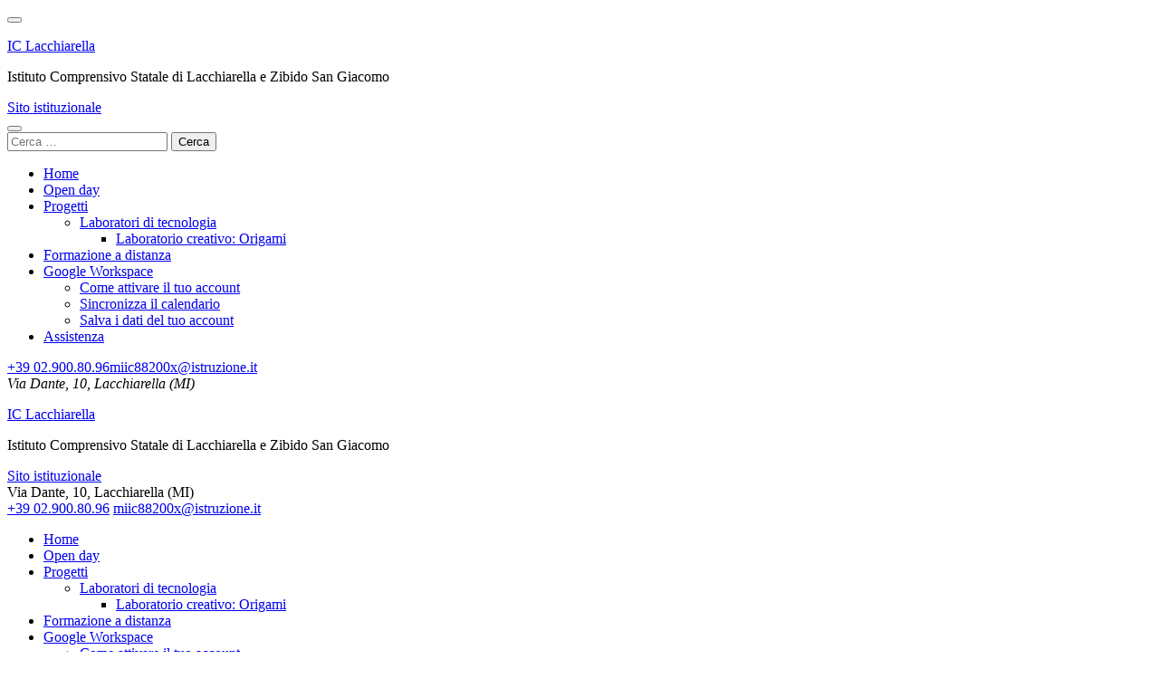

--- FILE ---
content_type: text/html; charset=UTF-8
request_url: https://www.iclacchiarella.it/laboratori-di-tecnologia/
body_size: 7932
content:
<!DOCTYPE html>
<html lang="it-IT">
<head itemscope itemtype="https://schema.org/WebSite">
<meta charset="UTF-8">
<meta name="viewport" content="width=device-width, initial-scale=1">
<link rel="profile" href="http://gmpg.org/xfn/11">
<link rel="pingback" href="https://www.iclacchiarella.it/xmlrpc.php">

<title>Laboratori di tecnologia &#8211; IC Lacchiarella</title>
<meta name='robots' content='max-image-preview:large' />
<link rel='dns-prefetch' href='//fonts.googleapis.com' />
<link rel="alternate" type="application/rss+xml" title="IC Lacchiarella &raquo; Feed" href="https://www.iclacchiarella.it/feed/" />
<link rel="alternate" type="application/rss+xml" title="IC Lacchiarella &raquo; Feed dei commenti" href="https://www.iclacchiarella.it/comments/feed/" />
<link rel="alternate" title="oEmbed (JSON)" type="application/json+oembed" href="https://www.iclacchiarella.it/wp-json/oembed/1.0/embed?url=https%3A%2F%2Fwww.iclacchiarella.it%2Flaboratori-di-tecnologia%2F" />
<link rel="alternate" title="oEmbed (XML)" type="text/xml+oembed" href="https://www.iclacchiarella.it/wp-json/oembed/1.0/embed?url=https%3A%2F%2Fwww.iclacchiarella.it%2Flaboratori-di-tecnologia%2F&#038;format=xml" />
<style id='wp-img-auto-sizes-contain-inline-css' type='text/css'>
img:is([sizes=auto i],[sizes^="auto," i]){contain-intrinsic-size:3000px 1500px}
/*# sourceURL=wp-img-auto-sizes-contain-inline-css */
</style>
<style id='wp-emoji-styles-inline-css' type='text/css'>

	img.wp-smiley, img.emoji {
		display: inline !important;
		border: none !important;
		box-shadow: none !important;
		height: 1em !important;
		width: 1em !important;
		margin: 0 0.07em !important;
		vertical-align: -0.1em !important;
		background: none !important;
		padding: 0 !important;
	}
/*# sourceURL=wp-emoji-styles-inline-css */
</style>
<style id='wp-block-library-inline-css' type='text/css'>
:root{--wp-block-synced-color:#7a00df;--wp-block-synced-color--rgb:122,0,223;--wp-bound-block-color:var(--wp-block-synced-color);--wp-editor-canvas-background:#ddd;--wp-admin-theme-color:#007cba;--wp-admin-theme-color--rgb:0,124,186;--wp-admin-theme-color-darker-10:#006ba1;--wp-admin-theme-color-darker-10--rgb:0,107,160.5;--wp-admin-theme-color-darker-20:#005a87;--wp-admin-theme-color-darker-20--rgb:0,90,135;--wp-admin-border-width-focus:2px}@media (min-resolution:192dpi){:root{--wp-admin-border-width-focus:1.5px}}.wp-element-button{cursor:pointer}:root .has-very-light-gray-background-color{background-color:#eee}:root .has-very-dark-gray-background-color{background-color:#313131}:root .has-very-light-gray-color{color:#eee}:root .has-very-dark-gray-color{color:#313131}:root .has-vivid-green-cyan-to-vivid-cyan-blue-gradient-background{background:linear-gradient(135deg,#00d084,#0693e3)}:root .has-purple-crush-gradient-background{background:linear-gradient(135deg,#34e2e4,#4721fb 50%,#ab1dfe)}:root .has-hazy-dawn-gradient-background{background:linear-gradient(135deg,#faaca8,#dad0ec)}:root .has-subdued-olive-gradient-background{background:linear-gradient(135deg,#fafae1,#67a671)}:root .has-atomic-cream-gradient-background{background:linear-gradient(135deg,#fdd79a,#004a59)}:root .has-nightshade-gradient-background{background:linear-gradient(135deg,#330968,#31cdcf)}:root .has-midnight-gradient-background{background:linear-gradient(135deg,#020381,#2874fc)}:root{--wp--preset--font-size--normal:16px;--wp--preset--font-size--huge:42px}.has-regular-font-size{font-size:1em}.has-larger-font-size{font-size:2.625em}.has-normal-font-size{font-size:var(--wp--preset--font-size--normal)}.has-huge-font-size{font-size:var(--wp--preset--font-size--huge)}.has-text-align-center{text-align:center}.has-text-align-left{text-align:left}.has-text-align-right{text-align:right}.has-fit-text{white-space:nowrap!important}#end-resizable-editor-section{display:none}.aligncenter{clear:both}.items-justified-left{justify-content:flex-start}.items-justified-center{justify-content:center}.items-justified-right{justify-content:flex-end}.items-justified-space-between{justify-content:space-between}.screen-reader-text{border:0;clip-path:inset(50%);height:1px;margin:-1px;overflow:hidden;padding:0;position:absolute;width:1px;word-wrap:normal!important}.screen-reader-text:focus{background-color:#ddd;clip-path:none;color:#444;display:block;font-size:1em;height:auto;left:5px;line-height:normal;padding:15px 23px 14px;text-decoration:none;top:5px;width:auto;z-index:100000}html :where(.has-border-color){border-style:solid}html :where([style*=border-top-color]){border-top-style:solid}html :where([style*=border-right-color]){border-right-style:solid}html :where([style*=border-bottom-color]){border-bottom-style:solid}html :where([style*=border-left-color]){border-left-style:solid}html :where([style*=border-width]){border-style:solid}html :where([style*=border-top-width]){border-top-style:solid}html :where([style*=border-right-width]){border-right-style:solid}html :where([style*=border-bottom-width]){border-bottom-style:solid}html :where([style*=border-left-width]){border-left-style:solid}html :where(img[class*=wp-image-]){height:auto;max-width:100%}:where(figure){margin:0 0 1em}html :where(.is-position-sticky){--wp-admin--admin-bar--position-offset:var(--wp-admin--admin-bar--height,0px)}@media screen and (max-width:600px){html :where(.is-position-sticky){--wp-admin--admin-bar--position-offset:0px}}

/*# sourceURL=wp-block-library-inline-css */
</style><style id='wp-block-paragraph-inline-css' type='text/css'>
.is-small-text{font-size:.875em}.is-regular-text{font-size:1em}.is-large-text{font-size:2.25em}.is-larger-text{font-size:3em}.has-drop-cap:not(:focus):first-letter{float:left;font-size:8.4em;font-style:normal;font-weight:100;line-height:.68;margin:.05em .1em 0 0;text-transform:uppercase}body.rtl .has-drop-cap:not(:focus):first-letter{float:none;margin-left:.1em}p.has-drop-cap.has-background{overflow:hidden}:root :where(p.has-background){padding:1.25em 2.375em}:where(p.has-text-color:not(.has-link-color)) a{color:inherit}p.has-text-align-left[style*="writing-mode:vertical-lr"],p.has-text-align-right[style*="writing-mode:vertical-rl"]{rotate:180deg}
/*# sourceURL=https://www.iclacchiarella.it/wp-includes/blocks/paragraph/style.min.css */
</style>
<style id='global-styles-inline-css' type='text/css'>
:root{--wp--preset--aspect-ratio--square: 1;--wp--preset--aspect-ratio--4-3: 4/3;--wp--preset--aspect-ratio--3-4: 3/4;--wp--preset--aspect-ratio--3-2: 3/2;--wp--preset--aspect-ratio--2-3: 2/3;--wp--preset--aspect-ratio--16-9: 16/9;--wp--preset--aspect-ratio--9-16: 9/16;--wp--preset--color--black: #000000;--wp--preset--color--cyan-bluish-gray: #abb8c3;--wp--preset--color--white: #ffffff;--wp--preset--color--pale-pink: #f78da7;--wp--preset--color--vivid-red: #cf2e2e;--wp--preset--color--luminous-vivid-orange: #ff6900;--wp--preset--color--luminous-vivid-amber: #fcb900;--wp--preset--color--light-green-cyan: #7bdcb5;--wp--preset--color--vivid-green-cyan: #00d084;--wp--preset--color--pale-cyan-blue: #8ed1fc;--wp--preset--color--vivid-cyan-blue: #0693e3;--wp--preset--color--vivid-purple: #9b51e0;--wp--preset--gradient--vivid-cyan-blue-to-vivid-purple: linear-gradient(135deg,rgb(6,147,227) 0%,rgb(155,81,224) 100%);--wp--preset--gradient--light-green-cyan-to-vivid-green-cyan: linear-gradient(135deg,rgb(122,220,180) 0%,rgb(0,208,130) 100%);--wp--preset--gradient--luminous-vivid-amber-to-luminous-vivid-orange: linear-gradient(135deg,rgb(252,185,0) 0%,rgb(255,105,0) 100%);--wp--preset--gradient--luminous-vivid-orange-to-vivid-red: linear-gradient(135deg,rgb(255,105,0) 0%,rgb(207,46,46) 100%);--wp--preset--gradient--very-light-gray-to-cyan-bluish-gray: linear-gradient(135deg,rgb(238,238,238) 0%,rgb(169,184,195) 100%);--wp--preset--gradient--cool-to-warm-spectrum: linear-gradient(135deg,rgb(74,234,220) 0%,rgb(151,120,209) 20%,rgb(207,42,186) 40%,rgb(238,44,130) 60%,rgb(251,105,98) 80%,rgb(254,248,76) 100%);--wp--preset--gradient--blush-light-purple: linear-gradient(135deg,rgb(255,206,236) 0%,rgb(152,150,240) 100%);--wp--preset--gradient--blush-bordeaux: linear-gradient(135deg,rgb(254,205,165) 0%,rgb(254,45,45) 50%,rgb(107,0,62) 100%);--wp--preset--gradient--luminous-dusk: linear-gradient(135deg,rgb(255,203,112) 0%,rgb(199,81,192) 50%,rgb(65,88,208) 100%);--wp--preset--gradient--pale-ocean: linear-gradient(135deg,rgb(255,245,203) 0%,rgb(182,227,212) 50%,rgb(51,167,181) 100%);--wp--preset--gradient--electric-grass: linear-gradient(135deg,rgb(202,248,128) 0%,rgb(113,206,126) 100%);--wp--preset--gradient--midnight: linear-gradient(135deg,rgb(2,3,129) 0%,rgb(40,116,252) 100%);--wp--preset--font-size--small: 13px;--wp--preset--font-size--medium: 20px;--wp--preset--font-size--large: 36px;--wp--preset--font-size--x-large: 42px;--wp--preset--spacing--20: 0.44rem;--wp--preset--spacing--30: 0.67rem;--wp--preset--spacing--40: 1rem;--wp--preset--spacing--50: 1.5rem;--wp--preset--spacing--60: 2.25rem;--wp--preset--spacing--70: 3.38rem;--wp--preset--spacing--80: 5.06rem;--wp--preset--shadow--natural: 6px 6px 9px rgba(0, 0, 0, 0.2);--wp--preset--shadow--deep: 12px 12px 50px rgba(0, 0, 0, 0.4);--wp--preset--shadow--sharp: 6px 6px 0px rgba(0, 0, 0, 0.2);--wp--preset--shadow--outlined: 6px 6px 0px -3px rgb(255, 255, 255), 6px 6px rgb(0, 0, 0);--wp--preset--shadow--crisp: 6px 6px 0px rgb(0, 0, 0);}:where(.is-layout-flex){gap: 0.5em;}:where(.is-layout-grid){gap: 0.5em;}body .is-layout-flex{display: flex;}.is-layout-flex{flex-wrap: wrap;align-items: center;}.is-layout-flex > :is(*, div){margin: 0;}body .is-layout-grid{display: grid;}.is-layout-grid > :is(*, div){margin: 0;}:where(.wp-block-columns.is-layout-flex){gap: 2em;}:where(.wp-block-columns.is-layout-grid){gap: 2em;}:where(.wp-block-post-template.is-layout-flex){gap: 1.25em;}:where(.wp-block-post-template.is-layout-grid){gap: 1.25em;}.has-black-color{color: var(--wp--preset--color--black) !important;}.has-cyan-bluish-gray-color{color: var(--wp--preset--color--cyan-bluish-gray) !important;}.has-white-color{color: var(--wp--preset--color--white) !important;}.has-pale-pink-color{color: var(--wp--preset--color--pale-pink) !important;}.has-vivid-red-color{color: var(--wp--preset--color--vivid-red) !important;}.has-luminous-vivid-orange-color{color: var(--wp--preset--color--luminous-vivid-orange) !important;}.has-luminous-vivid-amber-color{color: var(--wp--preset--color--luminous-vivid-amber) !important;}.has-light-green-cyan-color{color: var(--wp--preset--color--light-green-cyan) !important;}.has-vivid-green-cyan-color{color: var(--wp--preset--color--vivid-green-cyan) !important;}.has-pale-cyan-blue-color{color: var(--wp--preset--color--pale-cyan-blue) !important;}.has-vivid-cyan-blue-color{color: var(--wp--preset--color--vivid-cyan-blue) !important;}.has-vivid-purple-color{color: var(--wp--preset--color--vivid-purple) !important;}.has-black-background-color{background-color: var(--wp--preset--color--black) !important;}.has-cyan-bluish-gray-background-color{background-color: var(--wp--preset--color--cyan-bluish-gray) !important;}.has-white-background-color{background-color: var(--wp--preset--color--white) !important;}.has-pale-pink-background-color{background-color: var(--wp--preset--color--pale-pink) !important;}.has-vivid-red-background-color{background-color: var(--wp--preset--color--vivid-red) !important;}.has-luminous-vivid-orange-background-color{background-color: var(--wp--preset--color--luminous-vivid-orange) !important;}.has-luminous-vivid-amber-background-color{background-color: var(--wp--preset--color--luminous-vivid-amber) !important;}.has-light-green-cyan-background-color{background-color: var(--wp--preset--color--light-green-cyan) !important;}.has-vivid-green-cyan-background-color{background-color: var(--wp--preset--color--vivid-green-cyan) !important;}.has-pale-cyan-blue-background-color{background-color: var(--wp--preset--color--pale-cyan-blue) !important;}.has-vivid-cyan-blue-background-color{background-color: var(--wp--preset--color--vivid-cyan-blue) !important;}.has-vivid-purple-background-color{background-color: var(--wp--preset--color--vivid-purple) !important;}.has-black-border-color{border-color: var(--wp--preset--color--black) !important;}.has-cyan-bluish-gray-border-color{border-color: var(--wp--preset--color--cyan-bluish-gray) !important;}.has-white-border-color{border-color: var(--wp--preset--color--white) !important;}.has-pale-pink-border-color{border-color: var(--wp--preset--color--pale-pink) !important;}.has-vivid-red-border-color{border-color: var(--wp--preset--color--vivid-red) !important;}.has-luminous-vivid-orange-border-color{border-color: var(--wp--preset--color--luminous-vivid-orange) !important;}.has-luminous-vivid-amber-border-color{border-color: var(--wp--preset--color--luminous-vivid-amber) !important;}.has-light-green-cyan-border-color{border-color: var(--wp--preset--color--light-green-cyan) !important;}.has-vivid-green-cyan-border-color{border-color: var(--wp--preset--color--vivid-green-cyan) !important;}.has-pale-cyan-blue-border-color{border-color: var(--wp--preset--color--pale-cyan-blue) !important;}.has-vivid-cyan-blue-border-color{border-color: var(--wp--preset--color--vivid-cyan-blue) !important;}.has-vivid-purple-border-color{border-color: var(--wp--preset--color--vivid-purple) !important;}.has-vivid-cyan-blue-to-vivid-purple-gradient-background{background: var(--wp--preset--gradient--vivid-cyan-blue-to-vivid-purple) !important;}.has-light-green-cyan-to-vivid-green-cyan-gradient-background{background: var(--wp--preset--gradient--light-green-cyan-to-vivid-green-cyan) !important;}.has-luminous-vivid-amber-to-luminous-vivid-orange-gradient-background{background: var(--wp--preset--gradient--luminous-vivid-amber-to-luminous-vivid-orange) !important;}.has-luminous-vivid-orange-to-vivid-red-gradient-background{background: var(--wp--preset--gradient--luminous-vivid-orange-to-vivid-red) !important;}.has-very-light-gray-to-cyan-bluish-gray-gradient-background{background: var(--wp--preset--gradient--very-light-gray-to-cyan-bluish-gray) !important;}.has-cool-to-warm-spectrum-gradient-background{background: var(--wp--preset--gradient--cool-to-warm-spectrum) !important;}.has-blush-light-purple-gradient-background{background: var(--wp--preset--gradient--blush-light-purple) !important;}.has-blush-bordeaux-gradient-background{background: var(--wp--preset--gradient--blush-bordeaux) !important;}.has-luminous-dusk-gradient-background{background: var(--wp--preset--gradient--luminous-dusk) !important;}.has-pale-ocean-gradient-background{background: var(--wp--preset--gradient--pale-ocean) !important;}.has-electric-grass-gradient-background{background: var(--wp--preset--gradient--electric-grass) !important;}.has-midnight-gradient-background{background: var(--wp--preset--gradient--midnight) !important;}.has-small-font-size{font-size: var(--wp--preset--font-size--small) !important;}.has-medium-font-size{font-size: var(--wp--preset--font-size--medium) !important;}.has-large-font-size{font-size: var(--wp--preset--font-size--large) !important;}.has-x-large-font-size{font-size: var(--wp--preset--font-size--x-large) !important;}
/*# sourceURL=global-styles-inline-css */
</style>

<style id='classic-theme-styles-inline-css' type='text/css'>
/*! This file is auto-generated */
.wp-block-button__link{color:#fff;background-color:#32373c;border-radius:9999px;box-shadow:none;text-decoration:none;padding:calc(.667em + 2px) calc(1.333em + 2px);font-size:1.125em}.wp-block-file__button{background:#32373c;color:#fff;text-decoration:none}
/*# sourceURL=/wp-includes/css/classic-themes.min.css */
</style>
<link rel='stylesheet' id='wpsm_counter-font-awesome-front-css' href='https://www.iclacchiarella.it/wp-content/plugins/counter-number-showcase/assets/css/font-awesome/css/font-awesome.min.css?ver=6.9' type='text/css' media='all' />
<link rel='stylesheet' id='wpsm_counter_bootstrap-front-css' href='https://www.iclacchiarella.it/wp-content/plugins/counter-number-showcase/assets/css/bootstrap-front.css?ver=6.9' type='text/css' media='all' />
<link rel='stylesheet' id='wpsm_counter_column-css' href='https://www.iclacchiarella.it/wp-content/plugins/counter-number-showcase/assets/css/counter-column.css?ver=6.9' type='text/css' media='all' />
<link rel='stylesheet' id='education-zone-style-css' href='https://www.iclacchiarella.it/wp-content/themes/education-zone/style.css?ver=6.9' type='text/css' media='all' />
<link rel='stylesheet' id='school-zone-style-css' href='https://www.iclacchiarella.it/wp-content/themes/school-zone/style.css?ver=1.1.1' type='text/css' media='all' />
<link rel='stylesheet' id='owl-carousel-css' href='https://www.iclacchiarella.it/wp-content/themes/education-zone/css/owl.carousel.min.css?ver=6.9' type='text/css' media='all' />
<link rel='stylesheet' id='owl-theme-default-css' href='https://www.iclacchiarella.it/wp-content/themes/education-zone/css/owl.theme.default.min.css?ver=6.9' type='text/css' media='all' />
<link rel='stylesheet' id='education-zone-google-fonts-css' href='https://fonts.googleapis.com/css?family=Roboto%3A400%2C700%7CLato%3A400%2C700%2C900&#038;ver=6.9#038;display=fallback' type='text/css' media='all' />
<script type="text/javascript" src="https://www.iclacchiarella.it/wp-includes/js/jquery/jquery.min.js?ver=3.7.1" id="jquery-core-js"></script>
<script type="text/javascript" src="https://www.iclacchiarella.it/wp-includes/js/jquery/jquery-migrate.min.js?ver=3.4.1" id="jquery-migrate-js"></script>
<link rel="https://api.w.org/" href="https://www.iclacchiarella.it/wp-json/" /><link rel="alternate" title="JSON" type="application/json" href="https://www.iclacchiarella.it/wp-json/wp/v2/pages/3045" /><link rel="EditURI" type="application/rsd+xml" title="RSD" href="https://www.iclacchiarella.it/xmlrpc.php?rsd" />
<meta name="generator" content="WordPress 6.9" />
<link rel="canonical" href="https://www.iclacchiarella.it/laboratori-di-tecnologia/" />
<link rel='shortlink' href='https://www.iclacchiarella.it/?p=3045' />
<style type="text/css">.recentcomments a{display:inline !important;padding:0 !important;margin:0 !important;}</style></head>

<body class="wp-singular page-template-default page page-id-3045 page-parent wp-theme-education-zone wp-child-theme-school-zone" itemscope itemtype="https://schema.org/WebPage">
    <div id="page" class="site">
        <a class="skip-link screen-reader-text" href="#acc-content">Salta al contenuto (premi Invio)</a>
                    <div class="mobile-header">
        <div class="container">
            <button class="menu-opener" data-toggle-target=".main-menu-modal" data-toggle-body-class="showing-main-menu-modal" aria-expanded="false" data-set-focus=".close-main-nav-toggle">
                <span></span>
                <span></span>
                <span></span>
            </button> <!-- menu-opener ends -->

            <div class="site-branding">
                                <div class="text-logo">
                                        <p class="site-title"><a href="https://www.iclacchiarella.it/">IC Lacchiarella</a></p>
                                           <p class="site-description">Istituto Comprensivo Statale di Lacchiarella e Zibido San Giacomo</p>
                                    </div>
            </div> <!-- site-branding ends -->
            
                            <div class="apply-btn"><a href="https://www.iclacchiarella.edu.it">Sito istituzionale</a></div>
                        </div> <!-- container ends -->

        <div class="mobile-menu">
            <nav id="mobile-site-navigation" class="main-navigation mobile-navigation">
                <div class="primary-menu-list main-menu-modal cover-modal" data-modal-target-string=".main-menu-modal">
                    <button class="btn-close-menu close-main-nav-toggle" data-toggle-target=".main-menu-modal" data-toggle-body-class="showing-main-menu-modal" aria-expanded="false" data-set-focus=".main-menu-modal"></button>
                    <form role="search" method="get" class="search-form" action="https://www.iclacchiarella.it/">
				<label>
					<span class="screen-reader-text">Ricerca per:</span>
					<input type="search" class="search-field" placeholder="Cerca &hellip;" value="" name="s" />
				</label>
				<input type="submit" class="search-submit" value="Cerca" />
			</form> 
                    <div class="mobile-menu-title" aria-label="Dispositivi mobili">
                        <div class="menu-orizzontale-container"><ul id="mobile-primary-menu" class="nav-menu main-menu-modal"><li id="menu-item-2908" class="menu-item menu-item-type-post_type menu-item-object-page menu-item-home menu-item-2908"><a href="https://www.iclacchiarella.it/">Home</a></li>
<li id="menu-item-2914" class="menu-item menu-item-type-post_type menu-item-object-page menu-item-2914"><a href="https://www.iclacchiarella.it/open-day/">Open day</a></li>
<li id="menu-item-2917" class="menu-item menu-item-type-post_type menu-item-object-page current-menu-ancestor current-menu-parent current_page_parent current_page_ancestor menu-item-has-children menu-item-2917"><a href="https://www.iclacchiarella.it/progetti/">Progetti</a>
<ul class="sub-menu">
	<li id="menu-item-3048" class="menu-item menu-item-type-post_type menu-item-object-page current-menu-item page_item page-item-3045 current_page_item menu-item-has-children menu-item-3048"><a href="https://www.iclacchiarella.it/laboratori-di-tecnologia/" aria-current="page">Laboratori di tecnologia</a>
	<ul class="sub-menu">
		<li id="menu-item-3086" class="menu-item menu-item-type-post_type menu-item-object-page menu-item-3086"><a href="https://www.iclacchiarella.it/laboratori-di-tecnologia/laboratorio-creativo-origami/">Laboratorio creativo: Origami</a></li>
	</ul>
</li>
</ul>
</li>
<li id="menu-item-2925" class="menu-item menu-item-type-post_type menu-item-object-post menu-item-2925"><a href="https://www.iclacchiarella.it/formazione-a-distanza/">Formazione a distanza</a></li>
<li id="menu-item-2951" class="menu-item menu-item-type-taxonomy menu-item-object-category menu-item-has-children menu-item-2951"><a href="https://www.iclacchiarella.it/category/google-workspace/">Google Workspace</a>
<ul class="sub-menu">
	<li id="menu-item-2955" class="menu-item menu-item-type-post_type menu-item-object-page menu-item-2955"><a href="https://www.iclacchiarella.it/come-attivare-il-tuo-account/">Come attivare il tuo account</a></li>
	<li id="menu-item-2950" class="menu-item menu-item-type-post_type menu-item-object-page menu-item-2950"><a href="https://www.iclacchiarella.it/sincronizzazione-calendario/">Sincronizza il calendario</a></li>
	<li id="menu-item-2927" class="menu-item menu-item-type-post_type menu-item-object-page menu-item-2927"><a href="https://www.iclacchiarella.it/salva-i-dati-del-tuo-account/">Salva i dati del tuo account</a></li>
</ul>
</li>
<li id="menu-item-2963" class="menu-item menu-item-type-post_type menu-item-object-page menu-item-2963"><a href="https://www.iclacchiarella.it/assistenza/">Assistenza</a></li>
</ul></div>                    </div>
                                           <div class="contact-info">
                        <a href="tel:+39029008096" class="tel-link">+39 02.900.80.96</a><a href="mailto:miic88200x@istruzione.it" class="email-link">miic88200x@istruzione.it</a><address>Via Dante, 10, Lacchiarella (MI)</address>                        </div> <!-- contact-info ends -->
                                    </div>
            </nav><!-- #mobile-site-navigation -->
        </div>
    </div> <!-- mobile-header ends -->
            <header id="masthead" class="site-header header-two" role="banner">
            <div class="header-holder">
                                <div class="header-m">
                    <div class="container">
                        <div class="site-branding" itemscope itemtype="https://schema.org/Organization">
                                                        <div class="text-logo">
                                                                    <p class="site-title" itemprop="name"><a href="https://www.iclacchiarella.it/" rel="home" itemprop="url">IC Lacchiarella</a></p>
                                                                       <p class="site-description" itemprop="description">Istituto Comprensivo Statale di Lacchiarella e Zibido San Giacomo</p>
                                 
                            </div><!-- .text-logo -->                   
                        </div><!-- .site-branding -->
                                                <a href="https://www.iclacchiarella.edu.it" class="apply-btn">Sito istituzionale</a>
                                                    <div class="info-box">
                                <i class="fa fa-map-marker" aria-hidden="true"></i>
                                <span class="header-address">Via Dante, 10, Lacchiarella (MI)</span>
                            </div>

                                                    <div class="info-box"> 
                                <i class="fa fa-phone" aria-hidden="true"></i>
                                <span>
                                <a class="header-phone" href="tel:+39029008096">+39 02.900.80.96</a> <a class="header-email" href="mailto:miic88200x@istruzione.it">miic88200x@istruzione.it</a>                                </span>
                            </div>

                                            </div>
                </div>
            </div>
            <div class="sticky-holder"></div>  
            <div class="header-bottom">
                <div class="container">
                        
    <nav id="site-navigation" class="main-navigation" role="navigation" itemscope itemtype="https://schema.org/SiteNavigationElement">
        <div class="menu-orizzontale-container"><ul id="primary-menu" class="menu"><li class="menu-item menu-item-type-post_type menu-item-object-page menu-item-home menu-item-2908"><a href="https://www.iclacchiarella.it/">Home</a></li>
<li class="menu-item menu-item-type-post_type menu-item-object-page menu-item-2914"><a href="https://www.iclacchiarella.it/open-day/">Open day</a></li>
<li class="menu-item menu-item-type-post_type menu-item-object-page current-menu-ancestor current-menu-parent current_page_parent current_page_ancestor menu-item-has-children menu-item-2917"><a href="https://www.iclacchiarella.it/progetti/">Progetti</a>
<ul class="sub-menu">
	<li class="menu-item menu-item-type-post_type menu-item-object-page current-menu-item page_item page-item-3045 current_page_item menu-item-has-children menu-item-3048"><a href="https://www.iclacchiarella.it/laboratori-di-tecnologia/" aria-current="page">Laboratori di tecnologia</a>
	<ul class="sub-menu">
		<li class="menu-item menu-item-type-post_type menu-item-object-page menu-item-3086"><a href="https://www.iclacchiarella.it/laboratori-di-tecnologia/laboratorio-creativo-origami/">Laboratorio creativo: Origami</a></li>
	</ul>
</li>
</ul>
</li>
<li class="menu-item menu-item-type-post_type menu-item-object-post menu-item-2925"><a href="https://www.iclacchiarella.it/formazione-a-distanza/">Formazione a distanza</a></li>
<li class="menu-item menu-item-type-taxonomy menu-item-object-category menu-item-has-children menu-item-2951"><a href="https://www.iclacchiarella.it/category/google-workspace/">Google Workspace</a>
<ul class="sub-menu">
	<li class="menu-item menu-item-type-post_type menu-item-object-page menu-item-2955"><a href="https://www.iclacchiarella.it/come-attivare-il-tuo-account/">Come attivare il tuo account</a></li>
	<li class="menu-item menu-item-type-post_type menu-item-object-page menu-item-2950"><a href="https://www.iclacchiarella.it/sincronizzazione-calendario/">Sincronizza il calendario</a></li>
	<li class="menu-item menu-item-type-post_type menu-item-object-page menu-item-2927"><a href="https://www.iclacchiarella.it/salva-i-dati-del-tuo-account/">Salva i dati del tuo account</a></li>
</ul>
</li>
<li class="menu-item menu-item-type-post_type menu-item-object-page menu-item-2963"><a href="https://www.iclacchiarella.it/assistenza/">Assistenza</a></li>
</ul></div>    </nav><!-- #site-navigation -->
                        <div class="form-section">
                        <button href="#" id="search-btn" data-toggle-target=".header-search-modal" data-toggle-body-class="showing-search-modal" aria-expanded="false" data-set-focus=".header-search-modal .search-field"><i class="fa fa-search" aria-hidden="true"></i></button>
                        <div class="example header-searh-wrap header-search-modal cover-modal" data-modal-target-string=".header-search-modal">                       
                            <form role="search" method="get" class="search-form" action="https://www.iclacchiarella.it/">
				<label>
					<span class="screen-reader-text">Ricerca per:</span>
					<input type="search" class="search-field" placeholder="Cerca &hellip;" value="" name="s" />
				</label>
				<input type="submit" class="search-submit" value="Cerca" />
			</form>                            <button class="btn-form-close" data-toggle-target=".header-search-modal" data-toggle-body-class="showing-search-modal" aria-expanded="false" data-set-focus=".header-search-modal"></button>
                        </div>
                    </div>
                </div>
            </div>
            
        </header>
        <div class="page-header">
		<div class="container">
	        
            <h1 class="page-title">Laboratori di tecnologia</h1>        
		</div>
	</div>
<div id="acc-content"><!-- done for accessibility reasons -->        <div id="content" class="site-content">
            <div class="container">
                <div class="row">
    	<div id="primary" class="content-area">
		<main id="main" class="site-main" role="main">

			
<article id="post-3045" class="post-3045 page type-page status-publish hentry">
    
        
	<div class="entry-content" itemprop="text">
		
<p>Testo da editare . Giusi Lo Guasto</p>
	</div><!-- .entry-content -->

	<footer class="entry-footer">
			</footer><!-- .entry-footer -->
</article><!-- #post-## -->

		</main><!-- #main -->
	</div><!-- #primary -->


<aside id="secondary" class="widget-area" role="complementary" itemscope itemtype="https://schema.org/WPSideBar">
	<section id="search-3" class="widget widget_search"><form role="search" method="get" class="search-form" action="https://www.iclacchiarella.it/">
				<label>
					<span class="screen-reader-text">Ricerca per:</span>
					<input type="search" class="search-field" placeholder="Cerca &hellip;" value="" name="s" />
				</label>
				<input type="submit" class="search-submit" value="Cerca" />
			</form></section>
		<section id="recent-posts-3" class="widget widget_recent_entries">
		<h2 class="widget-title">Articoli recenti</h2>
		<ul>
											<li>
					<a href="https://www.iclacchiarella.it/formazione-a-distanza/">Implementazione della formazione a distanza</a>
									</li>
					</ul>

		</section><section id="recent-comments-3" class="widget widget_recent_comments"><h2 class="widget-title">Commenti recenti</h2><ul id="recentcomments"></ul></section><section id="archives-3" class="widget widget_archive"><h2 class="widget-title">Archivi</h2>
			<ul>
					<li><a href='https://www.iclacchiarella.it/2021/08/'>Agosto 2021</a></li>
			</ul>

			</section><section id="categories-3" class="widget widget_categories"><h2 class="widget-title">Categorie</h2>
			<ul>
					<li class="cat-item cat-item-1"><a href="https://www.iclacchiarella.it/category/senza-categoria/">Senza categoria</a>
</li>
			</ul>

			</section><section id="meta-3" class="widget widget_meta"><h2 class="widget-title">Meta</h2>
		<ul>
						<li><a href="https://www.iclacchiarella.it/wp-login.php">Accedi</a></li>
			<li><a href="https://www.iclacchiarella.it/feed/">Feed dei contenuti</a></li>
			<li><a href="https://www.iclacchiarella.it/comments/feed/">Feed dei commenti</a></li>

			<li><a href="https://it.wordpress.org/">WordPress.org</a></li>
		</ul>

		</section></aside><!-- #secondary -->
            </div>
        </div>
	</div><!-- #content -->

	<footer id="colophon" class="site-footer" role="contentinfo" itemscope itemtype="https://schema.org/WPFooter">
	    <div class="container">
	                  
			<div class="site-info">
			                        
                <p> 
                <span>Copyright &copy;2026 <a href="https://www.iclacchiarella.it/">IC Lacchiarella</a>.</span>    			    <span class="by">
                        School Zone | Sviluppato da                        <a href="https://rarathemes.com/" rel="nofollow" target="_blank">Rara Theme</a>.
                        Powered by <a href="https://it.wordpress.org/" target="_blank">WordPress</a>.                    </span>
                                    </p>
			</div><!-- .site-info -->
		</div>
	</footer><!-- #colophon -->
    <div class="footer-overlay"></div>
</div><!-- #acc-content -->
</div><!-- #page -->

<script type="speculationrules">
{"prefetch":[{"source":"document","where":{"and":[{"href_matches":"/*"},{"not":{"href_matches":["/wp-*.php","/wp-admin/*","/wp-content/uploads/*","/wp-content/*","/wp-content/plugins/*","/wp-content/themes/school-zone/*","/wp-content/themes/education-zone/*","/*\\?(.+)"]}},{"not":{"selector_matches":"a[rel~=\"nofollow\"]"}},{"not":{"selector_matches":".no-prefetch, .no-prefetch a"}}]},"eagerness":"conservative"}]}
</script>
<script type="text/javascript" src="https://www.iclacchiarella.it/wp-content/plugins/counter-number-showcase/assets/js/bootstrap.js?ver=6.9" id="wpsm_count_bootstrap-js-front-js"></script>
<script type="text/javascript" src="https://www.iclacchiarella.it/wp-content/plugins/counter-number-showcase/assets/js/counter_nscript.js?ver=6.9" id="wpsm-new_count_script3-js"></script>
<script type="text/javascript" src="https://www.iclacchiarella.it/wp-content/plugins/counter-number-showcase/assets/js/waypoints.min.js?ver=6.9" id="wpsm-new_count_waypoints-js"></script>
<script type="text/javascript" src="https://www.iclacchiarella.it/wp-content/plugins/counter-number-showcase/assets/js/jquery.counterup.min.js?ver=6.9" id="wpsm-new_count_script2-js"></script>
<script type="text/javascript" src="https://www.iclacchiarella.it/wp-content/themes/school-zone/js/custom.js?ver=1.1.1" id="school-zone-custom-js-js"></script>
<script type="text/javascript" src="https://www.iclacchiarella.it/wp-content/themes/education-zone/js/owl.carousel.min.js?ver=2.2.1" id="owl-carousel-js"></script>
<script type="text/javascript" src="https://www.iclacchiarella.it/wp-content/themes/education-zone/js/owlcarousel2-a11ylayer.min.js?ver=0.2.1" id="owlcarousel2-a11ylayer-js"></script>
<script type="text/javascript" src="https://www.iclacchiarella.it/wp-content/themes/education-zone/js/waypoint.min.js?ver=2.0.3" id="waypoint-js"></script>
<script type="text/javascript" src="https://www.iclacchiarella.it/wp-content/themes/education-zone/js/modal-accessibility.min.js?ver=1.1.1" id="modal-accessibility-js"></script>
<script type="text/javascript" src="https://www.iclacchiarella.it/wp-content/themes/education-zone/js/jquery.counterup.min.js?ver=1.0" id="jquery-counterup-js"></script>
<script type="text/javascript" src="https://www.iclacchiarella.it/wp-content/themes/education-zone/js/all.min.js?ver=6.1.1" id="all-js"></script>
<script type="text/javascript" src="https://www.iclacchiarella.it/wp-content/themes/education-zone/js/v4-shims.min.js?ver=6.1.1" id="v4-shims-js"></script>
<script type="text/javascript" id="education-zone-custom-js-extra">
/* <![CDATA[ */
var education_zone_data = {"rtl":""};
//# sourceURL=education-zone-custom-js-extra
/* ]]> */
</script>
<script type="text/javascript" src="https://www.iclacchiarella.it/wp-content/themes/education-zone/js/custom.min.js?ver=1.1.1" id="education-zone-custom-js"></script>
<script id="wp-emoji-settings" type="application/json">
{"baseUrl":"https://s.w.org/images/core/emoji/17.0.2/72x72/","ext":".png","svgUrl":"https://s.w.org/images/core/emoji/17.0.2/svg/","svgExt":".svg","source":{"concatemoji":"https://www.iclacchiarella.it/wp-includes/js/wp-emoji-release.min.js?ver=6.9"}}
</script>
<script type="module">
/* <![CDATA[ */
/*! This file is auto-generated */
const a=JSON.parse(document.getElementById("wp-emoji-settings").textContent),o=(window._wpemojiSettings=a,"wpEmojiSettingsSupports"),s=["flag","emoji"];function i(e){try{var t={supportTests:e,timestamp:(new Date).valueOf()};sessionStorage.setItem(o,JSON.stringify(t))}catch(e){}}function c(e,t,n){e.clearRect(0,0,e.canvas.width,e.canvas.height),e.fillText(t,0,0);t=new Uint32Array(e.getImageData(0,0,e.canvas.width,e.canvas.height).data);e.clearRect(0,0,e.canvas.width,e.canvas.height),e.fillText(n,0,0);const a=new Uint32Array(e.getImageData(0,0,e.canvas.width,e.canvas.height).data);return t.every((e,t)=>e===a[t])}function p(e,t){e.clearRect(0,0,e.canvas.width,e.canvas.height),e.fillText(t,0,0);var n=e.getImageData(16,16,1,1);for(let e=0;e<n.data.length;e++)if(0!==n.data[e])return!1;return!0}function u(e,t,n,a){switch(t){case"flag":return n(e,"\ud83c\udff3\ufe0f\u200d\u26a7\ufe0f","\ud83c\udff3\ufe0f\u200b\u26a7\ufe0f")?!1:!n(e,"\ud83c\udde8\ud83c\uddf6","\ud83c\udde8\u200b\ud83c\uddf6")&&!n(e,"\ud83c\udff4\udb40\udc67\udb40\udc62\udb40\udc65\udb40\udc6e\udb40\udc67\udb40\udc7f","\ud83c\udff4\u200b\udb40\udc67\u200b\udb40\udc62\u200b\udb40\udc65\u200b\udb40\udc6e\u200b\udb40\udc67\u200b\udb40\udc7f");case"emoji":return!a(e,"\ud83e\u1fac8")}return!1}function f(e,t,n,a){let r;const o=(r="undefined"!=typeof WorkerGlobalScope&&self instanceof WorkerGlobalScope?new OffscreenCanvas(300,150):document.createElement("canvas")).getContext("2d",{willReadFrequently:!0}),s=(o.textBaseline="top",o.font="600 32px Arial",{});return e.forEach(e=>{s[e]=t(o,e,n,a)}),s}function r(e){var t=document.createElement("script");t.src=e,t.defer=!0,document.head.appendChild(t)}a.supports={everything:!0,everythingExceptFlag:!0},new Promise(t=>{let n=function(){try{var e=JSON.parse(sessionStorage.getItem(o));if("object"==typeof e&&"number"==typeof e.timestamp&&(new Date).valueOf()<e.timestamp+604800&&"object"==typeof e.supportTests)return e.supportTests}catch(e){}return null}();if(!n){if("undefined"!=typeof Worker&&"undefined"!=typeof OffscreenCanvas&&"undefined"!=typeof URL&&URL.createObjectURL&&"undefined"!=typeof Blob)try{var e="postMessage("+f.toString()+"("+[JSON.stringify(s),u.toString(),c.toString(),p.toString()].join(",")+"));",a=new Blob([e],{type:"text/javascript"});const r=new Worker(URL.createObjectURL(a),{name:"wpTestEmojiSupports"});return void(r.onmessage=e=>{i(n=e.data),r.terminate(),t(n)})}catch(e){}i(n=f(s,u,c,p))}t(n)}).then(e=>{for(const n in e)a.supports[n]=e[n],a.supports.everything=a.supports.everything&&a.supports[n],"flag"!==n&&(a.supports.everythingExceptFlag=a.supports.everythingExceptFlag&&a.supports[n]);var t;a.supports.everythingExceptFlag=a.supports.everythingExceptFlag&&!a.supports.flag,a.supports.everything||((t=a.source||{}).concatemoji?r(t.concatemoji):t.wpemoji&&t.twemoji&&(r(t.twemoji),r(t.wpemoji)))});
//# sourceURL=https://www.iclacchiarella.it/wp-includes/js/wp-emoji-loader.min.js
/* ]]> */
</script>

</body>
</html>
